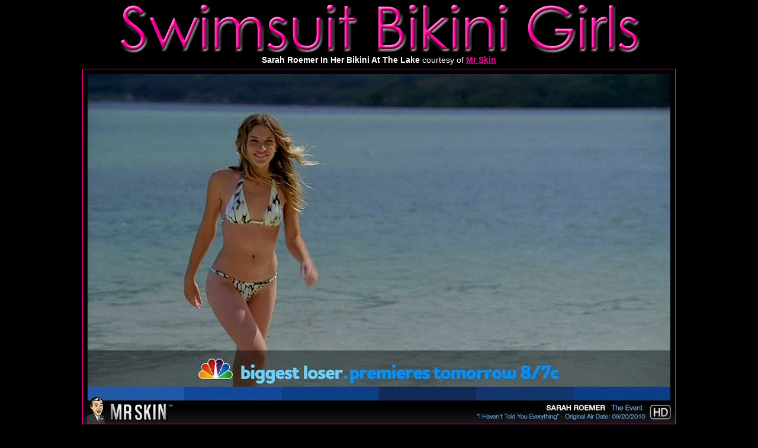

--- FILE ---
content_type: text/html; charset=UTF-8
request_url: http://www.swimsuitbikinigirls.com/pics/070_sarah-roemer-in-her-bikini-at-the-lake/
body_size: 1581
content:
<!DOCTYPE HTML PUBLIC "-//W3C//DTD HTML 4.01 Transitional//EN"
"http://www.w3.org/TR/html4/loose.dtd">
<html>
<head>
<TITLE>Sarah Roemer In Her Bikini At The Lake</TITLE>
<META HTTP-EQUIV="Content-Type" CONTENT="text/html; charset=iso-8859-1">
<META NAME="Description" CONTENT="This Sarah Roemer In Her Bikini At The Lake Picture is brought to you by SwimsuitBikiniGirls.com">
<META NAME="Keywords" CONTENT="">
<META NAME="RATING" CONTENT="Mature">
<meta name="RATING" content="RTA-5042-1996-1400-1577-RTA">
<style type="text/css">
<!--
body,td,th {
	font-family: Arial, Helvetica, sans-serif;
	font-size: 14px;
	color: #FFFFFF;
}
body {
	background-color: #000000;
	margin-left: 0px;
	margin-top: 0px;
	margin-right: 0px;
	margin-bottom: 0px;
}
a {
	font-size: 14px;
	color: #FF0099;
}
a:visited {
	color: #FF0099;
}
a:hover {
	color: #FFFFFF;
}
a:active {
	color: #FFFFFF;
}
.style1 {font-size: 12px}
.style2 {	font-size: 36px;
	font-weight: bold;
}
.style4 {font-size: 26px}
.style5 {font-size: 18px}
.style6 {	font-size: 16px;
	font-weight: bold;
}
-->
</style>
<!-- Global site tag (gtag.js) - Google Analytics -->
<script async src="https://www.googletagmanager.com/gtag/js?id=UA-117969216-1"></script>
<script>
  window.dataLayer = window.dataLayer || [];
  function gtag(){dataLayer.push(arguments);}
  gtag('js', new Date());

  gtag('config', 'UA-117969216-1');
</script>
</head>

<body>
<?PHP include_once("analyticstracking.php")
 ?>
<div align="center">
  <table width="1125" border="0" cellspacing="2">
    <tr>
      <td>
        <div align="center"><a href="http://www.swimsuitbikinigirls.com/"><img src="../../assets/swimsuit-bikini-girls.jpg" alt="Swimsuit Bikini Girls" width="885" height="90" border="0"></a><br>
        <strong>Sarah Roemer In Her Bikini At The Lake</strong> courtesy of <a href="http://www.justlookingforlinks.com/track/out/55822.php"><strong>Mr Skin</strong></a></div></td>
    </tr>
  </table>
  <table border="0" cellpadding="1" cellspacing="3">
    <tr>
      <td><a href="http://www.justlookingforlinks.com/track/out/55822.php" title="Sarah Roemer In Her Bikini At The Lake"><img src="sarah-roemer-in-her-bikini-at-the-lake.jpg" border="1"></a></td>
    </tr>
  </table>
  <table border="0" cellspacing="0" cellpadding="5">
    <tr>
      <td><a href="http://www.justlookingforlinks.com/track/out/55822.php" class="style6">More Samples From Mr Skin Here</a></td>
    </tr>
  </table>
  <p>&nbsp;</p>
  <table width="1125" border="0" cellpadding="5" cellspacing="5">
    <tr align="center">
      <td><div align="center" class="style5">Take A Moment And Find Yourself A Hot Bikini Hook Up With FREE Registration<br>
        OR Get A Guarantee Date With A Local Escort OR Chat Live With A Horny Swimsuit Girl!</div></td>
      <td width="350"><a href="http://www.erotictonaughty.com/dating/" title="ETN Adult Dating"><span class="style2">ETN Adult Dating</span><br>
            <span class="style4">Hot Escorts &amp; Webcams</span></a></td>
    </tr>
  </table>
  <p>&nbsp;</p>
  <p>Check out all the bikini teens and swimsuit women in pictures and videos at<br>
  <a href="http://www.swimsuitbikinigirls.com/"><img src="../../assets/swimsuitbikinigirls.jpg" alt="Swimsuit Bikini Girls" width="400" height="41" border="0"></a> </p>
  <p>&nbsp; </p>
  <table width="1125" border="0" cellpadding="5" cellspacing="2">
    <tr>
      <td><div align="center"><span class="style1">Copyright &copy; 2017 to present at <a href="http://www.swimsuitbikinigirls.com/" class="style1"><strong>Swimsuit Bikini Girls</strong></a> All rights reserved. Parents: Stop minors from accessing adult content <a href="http://www.rtalabel.org/parents.php" class="style1"><strong>Visit Here</strong></a><br>
        SwimsuitBikiniGirls.com is not in any way responsible for the content of the third party pages to which it links.</span></div></td>
    </tr>
  </table>
</div>
</body>
</html>
